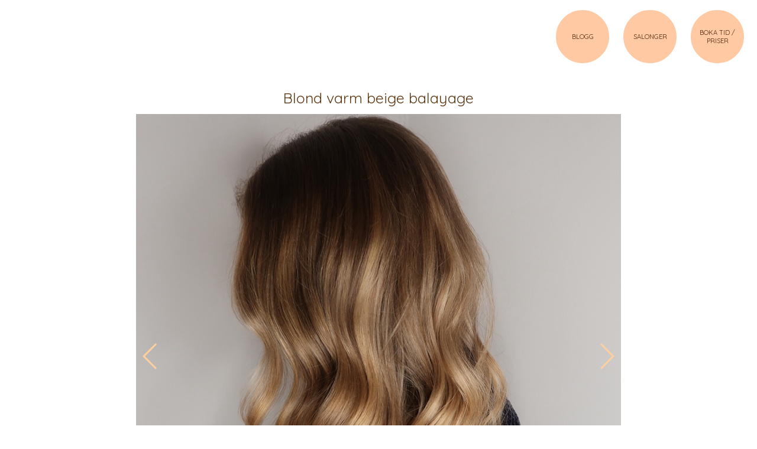

--- FILE ---
content_type: text/html; charset=utf-8
request_url: https://www.peachstockholm.se/29222/blond-varm-beige-balayage
body_size: 2161
content:
<!DOCTYPE html>
<html lang="sv">
<head>
    <meta charset="utf-8" />
    <meta name="viewport" content="width=device-width, initial-scale=1" />
    <title>Blond varm beige balayage</title>
    <link rel="stylesheet" href='https://cdn.peachstockholm.se/dist/site.css?v=7ef47d3b70cc7' />
    <link rel="apple-touch-icon" sizes="180x180" href='https://cdn.peachstockholm.se/apple-touch-icon.png'>
    <link rel="icon" type="image/png" sizes="32x32" href='https://cdn.peachstockholm.se/favicon-32x32.png'>
    <link rel="icon" type="image/png" sizes="16x16" href='https://cdn.peachstockholm.se/favicon-16x16.png'>
    <script>
        (function (i, s, o, g, r, a, m) {
            i['GoogleAnalyticsObject'] = r; i[r] = i[r] || function () {
                (i[r].q = i[r].q || []).push(arguments)
            }, i[r].l = 1 * new Date(); a = s.createElement(o),
            m = s.getElementsByTagName(o)[0]; a.async = 1; a.src = g; m.parentNode.insertBefore(a, m)
        })(window, document, 'script', '//www.google-analytics.com/analytics.js', 'ga');
        ga('create', 'UA-40117030-1', 'peachstockholm.se');
        ga('send', 'pageview');
    </script>
    <meta name="title" content='Blond varm beige balayage'>
    <meta name="description" content='Hur fint &#xE4;r det inte med en balayage i&amp;nbsp;en varm nyans? &#x1F341;&#x1F342;&amp;nbsp;Klara hade inte slingat sitt h&#xE5;r p&#xE5; ett &#xE5;r och ville f&#xE5; en rej&#xE4;l uppfr&#xE4;schning. J'>
    <meta name="keywords" content='Blond,varm,beige,balayage'>
    <meta name="author" content='Julia Heml&#xE9;n'/>
    <meta property="og:title" content='Blond varm beige balayage'/>
    <meta property="og:url" content='https://www.peachstockholm.se/29222/blond-varm-beige-balayage'/>
    <meta property="og:image" content='https://peach.imgix.net/images/f6919f99-5014-4941-ab91-b1dcee53c1f4.jpg'/>
    <meta property="og:type" content='website'/>
    <meta property="og:description" content='Hur fint &#xE4;r det inte med en balayage i&amp;nbsp;en varm nyans? &#x1F341;&#x1F342;&amp;nbsp;Klara hade inte slingat sitt h&#xE5;r p&#xE5; ett &#xE5;r och ville f&#xE5; en rej&#xE4;l uppfr&#xE4;schning. J'/>
    <link rel="canonical" href='https://www.peachstockholm.se/29222/blond-varm-beige-balayage'/>
    <meta property="fb:app_id" content="287986481338419"/>
</head>
<body class='blog-single'>
    <header>
        <nav>
            <em><a href="/">BLOGG</a></em>
            <em><a href="/frisor-i-stockholm-innerstad">SALONGER</a></em>
            <em><a href="/boka-tid-priser">BOKA TID / PRISER</a></em>
        </nav>
    </header>
    <main role="main">
        
<div class="content">
    <article><h1>Blond varm beige balayage</h1><div class="images"><div class="image" style=""><div class="image-wrap" style="padding-bottom:99.93754%"><img src="[data-uri]" data-src="https://peach.imgix.net/f6919f99-5014-4941-ab91-b1dcee53c1f4.jpg?mark=peach-circle.gif&amp;markw=40&amp;markpad=5&amp;auto=format&amp;q=100&amp;fm=pjpg&amp;lossless=1" alt="Blond varm beige balayage" /></div></div><div class="image" style=""><div class="image-wrap" style="padding-bottom:99.93754%"><img src="[data-uri]" data-src="https://peach.imgix.net/2bbf64a4-eb28-47d9-ba8b-0dd4673e8bf6.jpg?mark=peach-circle.gif&amp;markw=40&amp;markpad=5&amp;auto=format&amp;q=100&amp;fm=pjpg&amp;lossless=1" alt="Blond varm beige balayage" /></div></div><div class="image" style=""><div class="image-wrap" style="padding-bottom:99.93754%"><img src="[data-uri]" data-src="https://peach.imgix.net/60451e23-5ad2-4431-b299-f574c2427cd4.jpg?mark=peach-circle.gif&amp;markw=40&amp;markpad=5&amp;auto=format&amp;q=100&amp;fm=pjpg&amp;lossless=1" alt="Blond varm beige balayage" /></div></div></div><div class="text"><p>Hur fint är det inte med en balayage i&nbsp;en varm nyans? 🍁🍂&nbsp;</p><p>Klara hade inte slingat sitt hår på ett år och ville få en rejäl uppfräschning. Jag har lagt balayage-slingor i hela håret och nyanserat in det i en varm beige nyans. Sist men inte minst har jag klippt av en hel del.😍&nbsp;Så fräscht till hösten!&nbsp;</p></div>
    <div class="meta"><span>Julia Heml&#xE9;n</span>
        <span></span>
        <span>2018-10-23</span></div>
    <div class="divider"><em></em>
        <em></em>
        <em></em></div></article>
    <div class="actions">
        <div class="btn">
            <a href="/boka-tid-priser">Boka tid</a>
        </div>
        <div class="btn">
            <a href="/">Till bloggen</a>
        </div>
    </div>
</div>
    </main>
    <footer>
        Copyright © 2025 Peach Sweden AB
    </footer>
    <script type="application/ld+json">
    {
        "@context": "http://schema.org",
        "@type": "Organization",
        "name": "Peach Stockholm",
        "url": "https://www.peachstockholm.se",
        "address": "Erik Dahlbergsallén 9",
        "sameAs": [
        "https://www.instagram.com/peachstockholm",
        "https://www.pinterest.se/peachstockholm",
        "https://www.facebook.com/peachstockholm",
        "https://www.youtube.com/channel/UChEqKu0xDePgx6MS0Rsf9aQ"
        ]
    }
    </script>
    <script src='https://cdn.peachstockholm.se/dist/site.js?v=7ef47d3b70cc7'></script>
    
</body>
</html>

--- FILE ---
content_type: text/css
request_url: https://cdn.peachstockholm.se/dist/site.css?v=7ef47d3b70cc7
body_size: 4168
content:
html{width:100%;height:100%;padding:0;margin:0}body{width:100%;padding:0;margin:0;font-size:14px;font-family:Quicksand,sans-serif;text-decoration:none;background-color:#fff;overflow-y:scroll;overflow-x:hidden;color:#603913}body.show-overlay{overflow-y:hidden}body.hide-overlay{overflow-y:scroll}body.blog.show-overlay{position:fixed}body.blog.hide-overlay{position:initial}a{color:#603913;text-decoration:underline;cursor:pointer}h1 a,h2 a,h3 a{text-decoration:none}ol,ul{padding-left:20px;text-align:left}textarea{resize:none}figure{margin:0}video{max-height:800px;width:100%;background-color:#fff}a,button,div,input,select,textarea{-webkit-tap-highlight-color:transparent}button,input,select,textarea{outline:0}body.booking main{margin-top:150px;min-height:574px}body.booking .content{margin:5px}.blog ol,.blog ul{display:inline-block}.salons .intro em{width:8px;height:8px;background-color:#fff;-webkit-border-radius:90px;-moz-border-radius:90px;border-radius:90px;margin:13px;transition:.5s}.flex{display:flex;flex-direction:column}.flex-row.between,.flex.between{justify-content:space-between}.flex-row{display:flex;flex-direction:row}.flex .col{flex-basis:100%;max-width:100%}.flex-row.center{justify-content:center}a.active{font-weight:700}.btn{display:block;line-height:45px;margin:0;text-decoration:none;text-align:center;border-radius:13px;width:100%;border-color:#f1f1f1;background-color:#f1f1f1;text-transform:uppercase;font-size:13px;position:relative;cursor:pointer;box-sizing:border-box}.btn a,a.btn{text-decoration:none;width:100%;display:inline-block;font-weight:700}.btn.peach{color:#fff;border-color:#ffc9a2;background-color:#ffc9a2;font-size:15px;font-weight:700;text-align:center;width:100%}.btn .spinner{position:absolute;top:50%;margin-top:-16px;margin-left:15px;opacity:0;width:34px;height:34px;left:calc(50% + 3px);background:0 0;box-sizing:border-box;border-top:4px solid #fff;border-left:4px solid rgba(255,255,255,.2);border-right:4px solid rgba(255,255,255,.2);border-bottom:4px solid rgba(255,255,255,.2);border-radius:100%;-webkit-animation:.6s ease-out infinite spin;animation:.6s cubic-bezier(.5,.5,1,1) infinite spin}.btn,.btn .label,.btn .spinner{-webkit-transition:.3s cubic-bezier(.175,.885,.32,1.275);-moz-transition:.3s cubic-bezier(.175,.885,.32,1.275);-ms-transition:.3s cubic-bezier(.175,.885,.32,1.275) all;transition:.3s cubic-bezier(.175,.885,.32,1.275)}.remove{display:flex;justify-content:center;margin-top:15px}.remove .btn{width:100px}@keyframes spin{100%{transform:rotate(360deg)}}.btn.loading{padding-right:56px}.btn.loading .spinner{opacity:1}.btn.email{color:#545454}.btn.fb{color:#4362ae}.btn.in{color:#e14da2}.btn.pi{color:#cb1f26}.btn.yt{color:#b00}.btn.tel{color:#3d3d3d}header{position:absolute;top:0;left:0;width:100%;z-index:100;padding:15px 0 5px;background:linear-gradient(to bottom,#25211e 0,rgba(37,33,30,0) 100%);transition:opacity .8s,transform .8s}body.blog-single header,body.booking header{background:0 0}body.blog-single .content{margin-top:150px}body.blog-single .divider{margin:38px auto}body.hide header{opacity:0;transform:translateY(-50px)}body.hide .hidable{transform:translateY(-50px);opacity:0}.content{position:relative;margin:10px}.blog .content{min-height:700px}nav{display:flex;align-items:center;justify-content:space-around}nav a{width:100%;height:100%;display:flex;align-items:center;justify-content:space-around;color:#502810;font-size:11px;text-decoration:none;user-select:none;-webkit-user-select:none;cursor:pointer}nav .tap a{font-weight:700;color:#ffc9a3}nav em{width:90px;height:90px;-webkit-border-radius:90px;-moz-border-radius:90px;border-radius:90px;border:2px solid #fff;background-color:#ffc9a3;text-align:center;font-style:normal;transition:height .5s}nav em.tap{background-color:#502810}footer{width:100%;text-align:center;padding:40px 0 25px;color:#8a705c;font-size:10px}main{width:100%}h1{margin-top:0}h1,h3{text-align:center;font-weight:400;padding:0 5px;font-size:25px;margin-bottom:12px}h3.note{margin-bottom:30px;font-size:20px}.intro{height:100vh;height:calc(var(--vh,1vh) * 100);color:#fff;position:relative;overflow:hidden;background-color:#ffc9a2}.intro img{object-fit:cover;width:100%;height:100%}.intro .splash{position:absolute;top:-6px;z-index:10;width:100%;height:100%;text-align:center;transition:transform .7s,opacity .7s;display:flex;flex-direction:column;justify-content:center}.intro .arrow{position:absolute;width:40px;height:65px;z-index:10;cursor:pointer;-moz-background-size:27px 44px;-webkit-background-size:27px 44px;background-size:27px 44px;background-position:center;background-repeat:no-repeat;transition:opacity .4s ease-in;left:50%;bottom:0;transform:translateX(-13px) rotate(90deg)}.arrow,.next,.prev{background-image:url("data:image/svg+xml;charset=utf-8,%3Csvg%20xmlns%3D'http%3A%2F%2Fwww.w3.org%2F2000%2Fsvg'%20viewBox%3D'0%200%2027%2044'%3E%3Cpath%20d%3D'M27%2C22L27%2C22L5%2C44l-2.1-2.1L22.8%2C22L2.9%2C2.1L5%2C0L27%2C22L27%2C22z'%20fill%3D'%23ffcfa0'%2F%3E%3C%2Fsvg%3E")}.blog .intro h1{font-size:13px;margin-bottom:5px;font-weight:100}.blog .intro h2{font-size:45px;margin:0;font-weight:100}.salons .intro h1{font-size:44px;margin-bottom:4px;font-weight:100}.salons .intro h2{font-size:26px;margin:0;font-weight:100}.salons ul li{margin:15px 0}.salons .btn{margin:0 5px 8px 0}#team-image,.salons .team-image-area{width:100%}.images{margin:0 -10px;position:relative}.image{margin:0 auto}.image-wrap{position:relative;overflow:hidden;height:0}.image-wrap img{position:absolute;top:0;left:0;width:100%}.text{text-align:center;line-height:1.6;padding-top:3px;padding-bottom:5px;font-size:14px}.meta{text-align:center;font-size:10px;font-weight:400;color:#8a705c}.meta span{padding:0 5px}.meta span:nth-child(2){border-left:1px solid #8a705c;border-right:1px solid #8a705c}.actions{display:flex;flex-direction:column;align-items:center}.actions .btn{margin-bottom:12px;line-height:50px}.blog-single .actions .btn:nth-child(2){margin-bottom:200px}.dragged .next,.dragged .prev{opacity:0}.next,.prev{position:absolute;top:50%;width:50px;height:200px;margin-top:-100px;z-index:10;cursor:pointer;-moz-background-size:27px 44px;-webkit-background-size:27px 44px;background-size:27px 44px;background-position:center;background-repeat:no-repeat;transition:opacity .4s ease-in}.prev{right:auto;left:0;transform:rotate(180deg)}.next{right:0;left:auto}.pagination{position:absolute;text-align:center;-webkit-transition:.3s;-moz-transition:.3s;-o-transition:.3s;transition:.3s;-webkit-transform:translate3d(0,0,0);-ms-transform:translate3d(0,0,0);-o-transform:translate3d(0,0,0);transform:translate3d(0,0,0);z-index:10;bottom:10px;left:0;width:100%}.pagination span{width:7px;height:7px;display:inline-block;border-radius:100%;background:#000;border:1px solid #fff;opacity:.2;margin:0 5px}.pagination span.active{opacity:1;background:#ffc9a2}.search{position:absolute;top:-62px;right:-10px;text-align:right;padding:0 5px;box-sizing:border-box;z-index:20}.search .offscreen{position:absolute;left:-999em;top:-999em}.search.open>input{width:365px;padding-right:45px;border:1px solid #eee;color:#603813;pointer-events:all}.search.open>div{background-image:url([data-uri])}.search.open>input::placeholder{color:#b3b3b3}.search>input::placeholder{color:#fff;transition:.3s}.search>input{border:none;background:#fff;outline:0;padding:0 0 0 15px;color:#fff;transition:.4s;line-height:40px;width:45px;height:45px;border-radius:40px;box-sizing:border-box;font-size:16px;box-shadow:none;-webkit-appearance:none;pointer-events:none}.search>div{width:35px;height:35px;border-radius:50%;transition:.4s;position:absolute;right:12px;top:5px;background:url([data-uri]) 0 0/35px 35px no-repeat #fff;outline:0;border:0;padding:0;cursor:pointer}.divider{width:100%;overflow:hidden;display:flex;justify-content:center;margin:59px auto}.divider em{display:block;width:10px;height:10px;background-color:#ffc9a3;-webkit-border-radius:90px;-moz-border-radius:90px;border-radius:90px;text-align:center;font-style:normal;float:left}.divider.start{margin:35px auto}.divider em:nth-child(1){margin-left:5px}.divider em:nth-child(2){margin:0 5px}.map{width:100%;height:300px}.loader{position:relative;width:45px;height:45px;margin:0 auto}.loader div{position:absolute;background-color:#ffd0a0;width:10px;height:10px;border-radius:7px;animation:.72s linear infinite bounce}.bullet1{left:0;top:18px;animation-delay:.27s!important}.bullet2{left:5px;top:5px;animation-delay:.36s!important}.bullet3{top:0;left:18px;animation-delay:.45s!important}.bullet4{right:5px;top:5px;animation-delay:.54s!important}.bullet5{right:0;top:18px;animation-delay:.63s!important}.bullet6{right:5px;bottom:5px;animation-delay:.72s!important}.bullet7{left:18px;bottom:0;animation-delay:.81s!important}.bullet8{left:5px;bottom:5px;animation-delay:.9s!important}#overlay{top:0;left:0;height:100%;width:100%;position:fixed;background-color:#fff;transition:1s;z-index:2147483647;transform:scale(0)}body.show-overlay #overlay{transform:scaleY(.01) scaleX(0);animation:.3s cubic-bezier(.165,.84,.44,1) forwards zoomIn}body.hide-overlay #overlay{transform:scale(1);animation:.3s cubic-bezier(.165,.84,.44,1) forwards zoomOut}.call{position:relative;height:100%;width:100%;box-sizing:border-box}.call .content{display:flex;flex-direction:column;align-items:center}.call .navbar{display:flex;justify-content:space-between;width:100%;margin:0 auto;max-width:500px}.call .page{position:relative;overflow-x:hidden;overflow-y:scroll;height:100%;width:100%;background-color:#fff;box-sizing:border-box;padding-bottom:48px}.call .cancel{text-align:right;padding:5px;cursor:pointer}.call h3{margin-top:12px}.call .text{padding:0 10px 15px;font-size:16px;width:350px}.call .call-form{width:350px}.call .call-form input{font-size:16px;box-sizing:border-box}.call .phone{height:50px;border-top:1px solid #eee}.call .message{height:50px;border-top:1px solid #eee;border-bottom:1px solid #eee}.call .submit{display:inline;margin-top:10px}.call .btn{margin-bottom:10px}.call .or{text-align:center;overflow:hidden;margin:35px 0 20px;text-transform:uppercase;opacity:.7;font-size:12px}.call .actions{width:350px}.call input,.call select,.call textarea{display:block;width:100%;text-align:center;border:0;-webkit-appearance:none;outline:0}@media (min-width:500px){nav{justify-content:flex-end}nav em{margin-right:20px}.text{font-size:16px}.btn{max-width:370px}.admin .btn,.login .btn{max-width:100%}}@media (min-width:600px){.blog .intro h1{font-size:20px}}@media (min-width:750px){.blog .intro h2{font-size:48px}.salons .intro h1{font-size:64px}}@media (min-width:800px){.salons a.btn{width:250px}.call a.btn{width:350px}.call .or{margin:40px 0 25px}.flex{flex-direction:row;justify-content:space-between}.flex .col{flex-basis:48%;max-width:48%}.blog .intro h2{font-size:54px}.content{width:800px;margin:45px auto}body.booking .content{margin:45px auto}.search{top:-72px;right:-11px}}@media (min-width:1024px){.intro .splash{top:-20px}}@keyframes zoomIn{0%{transform:scale(0)}100%{transform:scale(1)}}@keyframes zoomOut{0%{transform:scale(1)}100%{transform:scale(0)}}@keyframes bounce{0%{transform:scale(1)}100%{transform:scale(.3)}}#cliento-booking{margin:0 10px 15px}#cliento-booking h3{text-align:left;font-weight:400;margin:0 0 12px!important;font-size:19px;text-transform:uppercase}.cb-select>select{font-size:16px!important}#cliento-booking .its-full .email-tag{margin:0;color:#ffba91;text-decoration:underline}#cliento-booking input.cb-input,#cliento-booking textarea.cb-input{font-size:16px}.cb-nav-item.active{background:#ffba91!important}.cb-checkbox.checked{background:#ffba91!important;border-color:#ffba91!important}.cb-button,button[type=button].cb-button,button[type=submit].cb-button{background:#ffba91!important}.cb-service-group{padding:17px 0 0!important}.cb-service-group h3>svg{height:13px!important}.cb-multiple-services{text-align:right;display:block!important;padding-top:2px!important;padding-bottom:0!important;float:none!important}.cb-service-item a{color:#ffba90!important;font-weight:700}.cb-calendar-week-empty a{color:#f85fa4}@media (min-width:560px){.cb-multiple-services{text-align:inherit!important;display:inherit!important;padding-top:5px!important;padding-bottom:15px!important}}@font-face{font-family:Quicksand;font-style:normal;font-weight:300;font-display:swap;src:url(https://fonts.gstatic.com/s/quicksand/v19/6xKtdSZaM9iE8KbpRA_hK1QNYuDyPw.woff2) format('woff2');unicode-range:U+0000-00FF,U+0131,U+0152-0153,U+02BB-02BC,U+02C6,U+02DA,U+02DC,U+2000-206F,U+2074,U+20AC,U+2122,U+2191,U+2193,U+2212,U+2215,U+FEFF,U+FFFD}@font-face{font-family:Quicksand;font-style:normal;font-weight:400;font-display:swap;src:url(https://fonts.gstatic.com/s/quicksand/v19/6xKtdSZaM9iE8KbpRA_hK1QNYuDyPw.woff2) format('woff2');unicode-range:U+0000-00FF,U+0131,U+0152-0153,U+02BB-02BC,U+02C6,U+02DA,U+02DC,U+2000-206F,U+2074,U+20AC,U+2122,U+2191,U+2193,U+2212,U+2215,U+FEFF,U+FFFD}@font-face{font-family:Quicksand;font-style:normal;font-weight:700;font-display:swap;src:url(https://fonts.gstatic.com/s/quicksand/v19/6xKtdSZaM9iE8KbpRA_hK1QNYuDyPw.woff2) format('woff2');unicode-range:U+0000-00FF,U+0131,U+0152-0153,U+02BB-02BC,U+02C6,U+02DA,U+02DC,U+2000-206F,U+2074,U+20AC,U+2122,U+2191,U+2193,U+2212,U+2215,U+FEFF,U+FFFD}